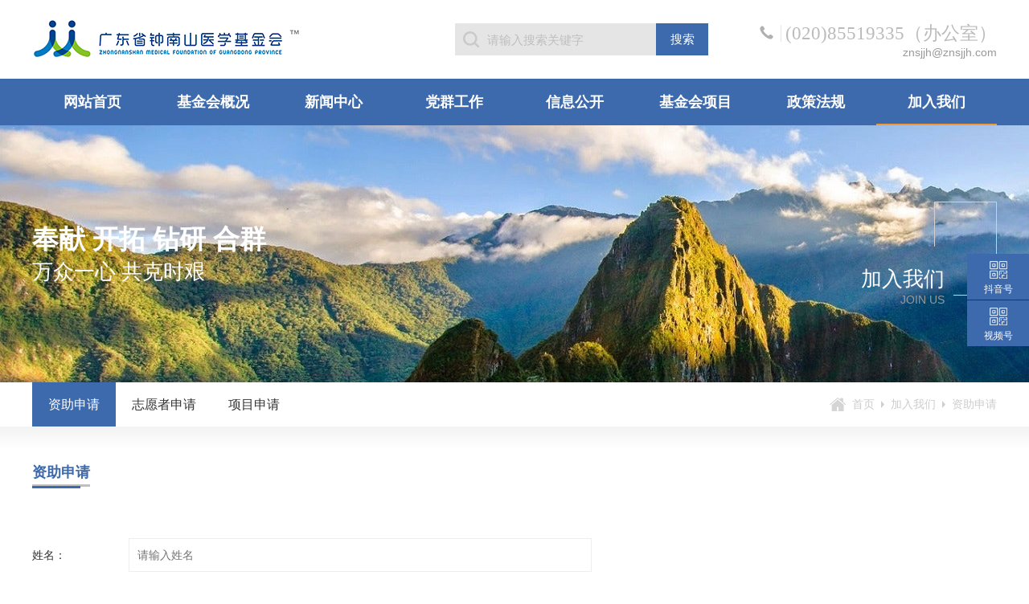

--- FILE ---
content_type: text/html; charset=utf-8
request_url: http://znsmf.org/join/
body_size: 4949
content:
<!DOCTYPE html>
<html>
<head>
    <meta http-equiv="Content-Type" content="text/html; charset=utf-8"/>
    <title>加入我们-广东省钟南山医学基金会官网-奉献，开拓，钻研，合群的南山风格</title>
    <meta name="keywords" content="钟南山基金会，医学基金，南山基金，钟南山基金">
    <meta name="description" content="广东省钟南山医学基金会是由呼吸疾病国家重点实验室产学研基地/国家呼吸系统疾病临床医学研究中心产学研分中心/广州医科大学国家大学科技园发起，于2011年7月5日经广东省民政厅批复成立的非公募基金会。">
    <link rel="stylesheet" href="http://znsmf.org/static/index/css/swiper.min.css">
    <link href="http://znsmf.org/static/index/css/animate.min.css" rel="stylesheet" type="text/css">
    <link href="http://znsmf.org/static/index/css/style.css?v=1766416107" rel="stylesheet" type="text/css">
    <script src="http://znsmf.org/static/index/js/jquery.js"></script>
    <script src="http://znsmf.org/static/index/js/wow.min.js"></script>
    <script src="http://znsmf.org/static/index/js/swiper.min.js"></script>
</head>
<body>
<div class="wrap2">
 <div class="headny">	
	<a href="/"><img src="http://znsmf.org/static/index/img/logo1.png" class="logo2" alt=""></a>
	<div class="fr">
		<form method="get" class="search2" action="/search/">
			<input type="text" name="title" class="stext" autocomplete="off" placeholder="请输入搜索关键字">
			<input type="submit" value="搜索" class="sbtn">
		</form>
		<div class="tel">
			<h2><img src="http://znsmf.org/static/index/img/tel2.png" alt="">(020)85519335（办公室）</h2>
			<p>znsjjh@znsjjh.com</p>
		</div>
	</div>
 </div>
</div>
<div class="nav">
	<div class="wrap2">
		<ul class="navlink">
			<li><a href="/" >网站首页</a></li>
						<li>
				<a href="/jijinhuijianjie/" >基金会概况</a>
								<div class="son">
										<a href="/jijinhuijianjie/">基金会简介</a>
										<a href="/zjjg/">组织架构</a>
										<a href="/rongyu/">文化荣誉</a>
										<a href="/jijinhuizhangcheng/">基金会章程</a>
										<a href="/djzs/">机构证书</a>
										<a href="/zjwrh/">管理团队</a>
										<a href="/contact/">联系我们</a>
									</div>
							</li>
						<li>
				<a href="/xmdt/" >新闻中心</a>
								<div class="son">
										<a href="/xmdt/">项目动态</a>
										<a href="/nszx/">南山资讯</a>
										<a href="/tzgg/">通知公告</a>
										<a href="/mtbd/">媒体报道</a>
										<a href="/weiquan/">维权公告</a>
									</div>
							</li>
						<li>
				<a href="/dangzhibu/" >党群工作</a>
								<div class="son">
					<a href="/zzjj/">党支部</a>
					<a href="/ggjj/">工会</a>
					<a href="/tzbzzjj/">团支部</a>
				</div>
							</li>
						<li>
				<a href="/jzgs/" >信息公开</a>
								<div class="son">
										<a href="/jzgs/">捐赠公示</a>
										<a href="/niandubaogao/">年度审计报告</a>
										<a href="/ndgzbg/">年度工作报告</a>
										<a href="/guanlizhidu/">管理制度</a>
										<a href="/lhmj/">联合公开募捐</a>
										<a href="/xinxibiangeng/">信息变更</a>
										<a href="/dsj/">大事记</a>
									</div>
							</li>
						<li>
				<a href="/zdxm/" >基金会项目</a>
								<div class="son">
										<a href="/zdxm/">重大项目</a>
										<a href="/xxky/">南山学术</a>
										<a href="/gyxm/">南山公益</a>
										<a href="/zxjj/">专项基金</a>
									</div>
							</li>
						<li>
				<a href="/zcfg/" >政策法规</a>
								<div class="son">
										<a href="/zcfg/">政策法规</a>
									</div>
							</li>
						<li>
				<a href="/join/" class=on>加入我们</a>
								<div class="son">
										<a href="/join/298.html">资助申请</a>
										<a href="/join/375.html">志愿者申请</a>
										<a href="/join/376.html">项目申请</a>
									</div>
							</li>
					</ul>
	</div>
</div>

<script>
  $(function(){
		$(".navlink li").hover(function(){
			$(this).find(".son").show();
		},function(){
			$(this).find(".son").hide();
		})
    	$(".searchico").click(function(){
			 $(this).next().slideToggle(300);
		})
	})
	$(".navlink li:eq(1) > a").attr("href","/jijinhuijianjie/");
</script>


<div class="topimg" style="background-image:url(/upload/20210702/cd999c019e43d095cace2f5db05f3ebc.jpg);">
	<div class="wrap2">
		<div class="fl wow fadeInUp">
			<h2>奉献 开拓 钻研 合群</h2>
			<p>万众一心 共克时艰</p>
		</div>
		<div class="fr wow fadeInUp">
			<h3>加入我们</h3>
			<p>JOIN US</p>
		</div>
	</div>
</div>
<div class="leader">
	<div class="wrap2">
		<ul class="conleftmenu">
						<li><a href="/join/298.html" class=on>资助申请</a></li>
						<li><a href="/join/375.html" >志愿者申请</a></li>
						<li><a href="/join/376.html" >项目申请</a></li>
					</ul>
		<div class="fr">
			<a href="/">首页</a><i></i><a href="/join/">加入我们</a><i></i>资助申请		</div>
	</div>
</div>
<script>
	function downloadFile(){
		let name = '广东省钟南山医学基金会科研资助基金申请表'
		let path = 'http://www.znsmf.org/upload/file/yanzhizhujiapply.doc'
		const xhr = new XMLHttpRequest();
		xhr.open('get', path);
		xhr.responseType = 'blob';
		xhr.send();
		xhr.onload = function () {
			if (this.status === 200 || this.status === 304) {
				// 如果是IE10及以上，不支持download属性，采用msSaveOrOpenBlob方法，但是IE10以下也不支持msSaveOrOpenBlob
				if ('msSaveOrOpenBlob' in navigator) {
					navigator.msSaveOrOpenBlob(this.response, name);
					return;
				}
				const url = URL.createObjectURL(this.response);
				const a = document.createElement('a');
				a.style.display = 'none';
				a.href = url;
				a.download = name;
				document.body.appendChild(a);
				a.click();
				document.body.removeChild(a);
				URL.revokeObjectURL(url);
			}
		};
	}	
</script>
<div class="yy"></div>
<div class="wrap2">
	<div class="ntit"><span>资助申请</span></div>
	<div class="pdbox">
				<!--资助申请-->
				<div class="book">		
		  <form method="post" action="/index/show/sendemail.html" data-type="ajax">		
				<p><span>姓名：</span><input type="text" maxlength="20" name="name" id="name" class="intext" autocomplete="off" placeholder="请输入姓名" ></p>		
				<p><span>姓别：</span><input type="radio" name="sex" checked="checked" value="男"> &nbsp;男 &nbsp;&nbsp;&nbsp;<input type="radio" name="sex" value="女"> &nbsp;女</p>		
				<p><span>出生日期：</span><input type="text" maxlength="20" name="birthdy" id="birthdy" class="intext" autocomplete="off" placeholder="请选择出生日期" ></p>		
				<p><span>身份证号：</span><input type="text" maxlength="32" name="cardno" id="cardno" class="intext" autocomplete="off" ></p>	
				<p><span>联系地址：</span><input type="text" name="address" id="address" class="intext"autocomplete="off"  placeholder="请输入联系地址" ></p>	
				<p><span>联系电话：</span><input type="text" name="phone" id="phone" class="intext"autocomplete="off"  placeholder="请输入联系电话" ></p>	
				<p><span>邮件：</span><input type="text" name="email" id="email" class="intext" autocomplete="off"  placeholder="请输入邮件" ></p>	
				<p><span>申请理由：</span><textarea class="intext te" name="content" id="content" placeholder="请输入申请理由" style="height:120px;"></textarea></p>				
				<input type="hidden" name="typeid" value="298">
				<p><span></span><input type="submit" class="sbtn" value="提交申请" ></p>
		  </form>
		 </div>
				<!--志愿者申请-->
				<!--基金会项目申请-->
				<!--基金会专家库申请-->
			</div>
</div>
  <link rel="stylesheet" href="http://znsmf.org/public/layui/css/layui.css" />  
	<script src="http://znsmf.org/public/layui/layui.js"></script>
	<link rel="stylesheet" href="http://znsmf.org/static/index/alert/hsycmsAlert.min.css">
	<script src="http://znsmf.org/static/index/alert/hsycmsAlert.min.js"></script>
	<script>
	layui.use('laydate', function(){
		var laydate = layui.laydate;
		laydate.render({
			elem: '#birthdy' //指定元素
		,type: 'date'
		,isInitValue:false
		});
	});
	</script>
<script>
	//资助申请			
	$(document).on('submit','form[data-type=ajax]',function(){	
	var url = $(this).attr('action');	
	var data = $(this).serializeArray();	
	
	if($("#name").val()==""){ 	
		hsycms.alert("请输入姓名");	
		return false;	
	}
	if($("#birthdy").val()==""){
		hsycms.alert("请选择出生日期");	
		return false;	
	}
	if($("#cardno").val()==""){
		hsycms.alert("请输入身份证号");	
		return false;	
	}
	if($("#address").val()==""){
		hsycms.alert("请输入联系地址");	
		return false;	
	}
	if($("#phone").val()==""){ 	
		hsycms.alert("请输入联系电话");	
		return false;
	}
	var phoneReg = /(^1[3|4|5|7|8]\d{9}$)|(^09\d{8}$)/;	
	var phone = $("#phone").val();	
	if (!phoneReg.test(phone)) {	
		hsycms.alert('手机号码格式错误');	
		return false;	
	} 
	if($("#email").val()==""){
		hsycms.alert("请输入邮件");	
		return false;	
	}
	var myreg = /^([a-zA-Z0-9]+[_|\_|\.]?)*[a-zA-Z0-9]+@([a-zA-Z0-9]+[_|\_|\.]?)*[a-zA-Z0-9]+\.[a-zA-Z]{2,3}$/;
	if(!myreg.test($("#email").val())){	
		hsycms.alert('邮箱格式错误');			
		return false;	
	}
	if($("#content").val()==""){ 	
		hsycms.alert("请输入申请理由");	
		return false;	
	}
	$.post(url,data,function(res){
			if(res.code == 1){	
				hsycms.success("提交成功",()=>{ window.location.reload(); });		
			}else{			
				hsycms.fail(res.msg);
			}	
		},"JSON");	
		return false;	
	});
</script>		



<div class="clear"></div>
<div class="footer">
 <div class="wrap wrap2">  
  <div class="footcon">
    <div class="fl">
     <h2>广东省钟南山医学基金会</h2>
     <div class="dz">
			 <span>地址：</span>
			 <div class="txt">
				 <p>广州市天河区海乐路12号合景睿峰M层</p>
				 <p></p>
				 <p></p>
			 </div>
		 </div>
		 <p>邮箱：znsjjh@znsjjh.com</p>
		 <p>微博：<a href="https://weibo.com/p/1006067567022511" ><font color="#a7c3e2">钟南山医学基金会官方微博</font></a></p>
		 
    </div>
    <div class="fm">
     <h2>捐赠受理服务热线</h2>
     <div class="t400"><img src="http://znsmf.org/static/index/img/tel.png" alt="">(020)85519335（办公室）</div>
     <p><a href="/contact/" class="zxbtn">联系我们</a></p>
    </div>
    <ul class="fr">
      <li>
       <p><img src="/upload/20210923/3472288639435b9d93b6ec61391b2449.jpg" alt=""></p>
       <p>微信公众号</p>
      </li>
      <li>
      <p><img src="/upload/20230614/1b63c16414649821a01e053fcc44e4a5.png" alt=""></p>
      <p>秘书处微信</p>
      </li>
    </ul>
  </div>
  <div class="copyright"><p>基金会法人登记证：粤基证字第0220号 &nbsp; 国家工信部可信网站认证备案号：<a href="https://beian.miit.gov.cn/" target="_blank" style="color: rgb(141, 179, 226); "><span style="color: rgb(141, 179, 226);">粤ICP备13010139号</span></a></p><p>版权所有：&nbsp; 广东省钟南山医学基金会&nbsp; Copyright © 2011-2020&nbsp; All Rights reserved.&nbsp;</p></div>
 </div>
</div>
<div style="display:none;"><a href="https://www.hsycms.com" >深圳智根网络</a></div>
<div class="zhixun">
 <ul>
  <!-- <li>
  <div class="zxc zqq"><a href="http://wpa.qq.com/msgrd?v=3&uin=1830893510&site=qq&menu=yes" target="_blank"><em>QQ客服</em></a></div>
  </li> -->
<!--   <li>
  <div class="zxc ztel"><a href="tel:(020)85519335（办公室）" target="_blank"><em>客服热线</em><span>(020)85519335（办公室）</span></a></div>
  </li> -->
  <li>
  <div class="zxc zwx"><a href="javascript:void(0);" target="_blank"><em>抖音号</em><span><img src="/static/index/img/er1.png" alt="" /></span></a></div>
  </li>
  <li>
  <div class="zxc zwx"><a href="javascript:void(0);" target="_blank"><em>视频号</em><span><img src="/static/index/img/er2.png" alt="" /></span></a></div>
  </li>
<!--    <li>
  <div class="zxc ztp"><a href="javascript:void(0);" target="_blank"><em>返回顶部</em></a></div>
  </li> -->
 </ul>
</div>



<script>
//下拉动画 	
if (!(/msie [6|7|8|9]/i.test(navigator.userAgent))) {
new WOW().init();
};  
$(function(){
	$(".ztp").click(function(){ $("body,html").animate({scrollTop:0},500) })
})  
</script>
</body></html> 

--- FILE ---
content_type: text/css
request_url: http://znsmf.org/static/index/css/style.css?v=1766416107
body_size: 7225
content:
@charset "utf-8";
/* 564379992@qq.com */
* { margin: 0px; padding: 0px; -webkit-tap-highlight-color: rgba(255, 255, 255, 0); box-sizing: border-box; -webkit-box-sizing: border-box; }
body { margin: 0px;min-width:1200px; padding: 0px; font-family: 'Microsoft YaHei','SF Pro Display',Roboto,Noto,Arial,'PingFang SC',sans-serif; font-size: 12px; color: #222; position: relative; background: #fff; -webkit-text-size-adjust: none; }
ul, li, p, span, h1, h2, h3, h4, dl, dt, dd, form, input, textarea, select { margin: 0px; padding: 0px; }
input, textarea, select { color: #666; font-family: 'Microsoft YaHei','SF Pro Display',Roboto,Noto,Arial,'PingFang SC',sans-serif; }
i, em { display: inline-block; font-style: normal; }
*:focus { outline: none }
img { border: 0px; max-width: 100%; }
ul, li { list-style-type: none; }
a { color: #333; text-decoration: none; border: none; outline: none; transition: all 0.5s ease; }
a:hover { color: #3d6aad; }
.clear { clear: both; content: ''; height: 0px; overflow: hidden; }
.fl { float: left; }
.fr { float: right; }
.wrap { max-width:1604px; padding:0 12px; margin: 0 auto; }
.wrap2 { max-width:1224px; padding:0 12px; margin:0 auto; }
@font-face {
	font-family: HELVETICANEUELTPRO-THEX;
	src: url("../font/HELVETICANEUELTPRO-THEX.OTF") format("opentype");
}

.text2{text-overflow: -o-ellipsis-lastline;overflow: hidden;text-overflow: ellipsis;display: -webkit-box;-webkit-line-clamp: 2;-webkit-box-orient: vertical; }

/***头部***/
.header{ height:84px; display:flex; position:relative; z-index:22; align-items:center; justify-content: space-between; background:url(../img/hbg.jpg) no-repeat; background-size:100% 100%; }
.header .logo{ height:51px; margin-left:63px;}
.header .fr{ display:flex; width:70%; align-items:center;}
.header .fr ul{ flex:1; display: flex;}
.header .fr ul li{ flex:1; position:relative;}
.header .fr ul li > a{ height:84px; color:#fff; text-align:center;display:block; line-height:84px; font-size:18px; font-weight: bold;}
.header .fr ul li > a:hover{ color:#f86e1b}
.header .fr ul li .son{ position: absolute; width:120px; left:50%; margin-left:-65px; display: none; background:rgba(0,0,0,0.6); top:84px; z-index:22;}
.header .fr ul li .son a{ display: block; text-align: center; border-bottom:1px solid rgba(0,0,0,0.2); color:#fff; padding:12px; font-size:15px;}
.header .fr ul li .son a:hover{ background:#3d6aad;}
.header .fr .searchico{ margin-right:30px;cursor:pointer; width:40px; display:flex; align-items:center; justify-content: center; height:40px;}
.header .fr .sq{ width:159px; line-height:42px; font-size:16px; padding-left:58px; height:44px; color:#fff; background:url(../img/sq.png) no-repeat;}
.header .fr .searchin{ position: absolute; display:none; right:150px; top:84px; }
.header .fr .search2{ height:60px; box-shadow:#555 0 0 10px;  border:10px solid #fff;}
.headny{ height:98px; display:flex; align-items:center; justify-content:space-between; overflow:hidden;}
.headny .logo2{ height:54px;}
.headny .fr{ display: flex; align-items: center;}
.search2{ height:40px; overflow:hidden; display: flex; width:315px; background:#e5e5e5;}
.search2 .stext{ height:40px; border:0; padding:0 20px; padding-left:40px; background: url(../img/search2.png) no-repeat 10px center; flex:1; font-size:15px;}
.search2 .stext::-webkit-input-placeholder{color:#bfbfbf;}
.search2 .sbtn{ cursor:pointer; width:70px; border:0; text-align: center; line-height:40px; background:#3d6aad; color:#fff; font-size:15px;}
.headny .fr .tel{ margin-left:64px;}
.headny .fr .tel h2{ display: flex; align-items: center; font-size:23px; color:#bbb; font-family: impact;}
.headny .fr .tel h2 img{margin-right:5px;}
.headny .fr .tel p{ color:#999; text-align: right; margin-top:0px;}


.nav{ height:58px; background:#3d6aad; }
.nav ul{ display:flex; justify-content: space-between; align-items: center; height:58px;}
.nav li{ flex:1; position:relative; }
.nav li > a{ height:58px; font-weight:bold; position:relative; text-align:center; display:block; color:#fff; line-height:58px; font-size:18px;}
.nav li > a:after{ height:2px; background:#f39a36; position:absolute; left:0; right:0; margin:auto; bottom:0; content:''; width:0px; transition:all 0.3s ease;}
.nav li:hover > a:after,.nav ul li > a.on:after{ width:100%;}
.nav li .son{ position: absolute; display: none; background:rgba(0,0,0,0.6); top:58px; left:0px; width:100%; z-index:22;}
.nav li .son a{ display: block; text-align: center; border-bottom:1px solid rgba(0,0,0,0.2); color:#fff; padding:12px; font-size:15px;}
.nav li .son a:hover{ background:#3d6aad;}
@keyframes fadeUp{
	from{ transform: translateY(20px); opacity: 0;}
	to{  transform: translateY(0px); opacity: 1;}
}
@keyframes fadeOut{
	from{ transform: translateY(0px); opacity: 1;}
	to{  transform: translateY(20px); opacity: 0;}
}
/***轮播图***/
.banner .swiper-slide{ width:100%; overflow:hidden;}
.banner .swiper-slide img{ display:block; width:100%;}
.banner .swiper-pagination-bullets{ bottom:30px;}
.banner .swiper-pagination-bullet{ width:69px; height:4px; border-radius:0; background:#3d6aad; border:0; opacity:1; cursor:pointer;}
.banner .swiper-pagination-bullet.swiper-pagination-bullet-active{ opacity:1; height:4px; background:#fb9934; }

/***公告捐赠***/
.newbox{ display: flex; padding-top:58px; justify-content: space-between;}
.newbox .item{width:33.5%;}
.newbox .item h2{ font-size:30px; padding-bottom:40px; color:#3d6aad;}
.newbox .item.news .pic { height:288px; overflow: hidden;}
.newbox .item.news .pic img{ display: block; transition:all 0.5s ease; height:100%; object-fit:cover; width:100%;}
.newbox .item.news a:hover .pic img{ transform:scale(1.05); filter: brightness(110%);}
.newbox .item.news h3{ height:50px; overflow:hidden; line-height:26px; font-size:18px; margin-top:20px; margin-bottom:40px;}
.newbox .item.news a:hover{ color:#3d6aad;}
.newbox .item.news a:hover .note{ color:#3d6aad; }
.newbox .item.news .note{ font-size:18px; color:#666; height:52px; line-height:28px; overflow:hidden;}
.newbox .item.news .line{ height:1px; overflow: hidden; border-top:1px dotted #ddd; margin:34px 0;}
.newbox .item.notice{ width:28%; margin-left:30px;}
.more a{ font-weight:bold; font-size:15px; padding:12px 0; color:#3d6aad; background:url(../img/r.png) no-repeat 94% center; padding-right:30px;}
.more a:hover{ background-color:#3d6aad; padding:12px;  padding-right:40px; color:#fff; background-image:url(../img/r2.png)}
.newbox .item.news .more a:hover{ color:#fff;}

.noticeList li{ margin-bottom:40px; }
.noticeList li a{ display:flex;height:89px; overflow:hidden;}
.noticeList li .date{ width:101px; text-align:center; height:89px; background:url(../img/date.jpg) no-repeat; margin-right:24px;}
.noticeList li .date b{ display:block; font-size:24px; padding:17px 0 15px 0;}
.noticeList li .date p{ color:#fff; font-size:16px; font-family:HELVETICANEUELTPRO-THEX;}
.noticeList li a .text{ flex:1; height:89px; overflow: hidden;}
.noticeList li a .text h3{ height:50px; overflow:hidden; font-size:18px; line-height:26px;}
.noticeList li a .text p{ font-size:15px; color:#555; margin-top:18px;}
.newbox .noticeList li:last-child{ margin-bottom:35px;}

/***关于我们***/
.about{ height:481px; background:#f2f5f8; overflow: hidden; display: flex; margin-top:50px; }
.about .fl{ flex:1; position: relative; height:481px; overflow:hidden;}
.about .fl .im1{ display: block; height:100%; width:100%; object-fit:cover; transition:all 2s ease;}
.about .fl:hover .im1{ transform:scale(1.1); filter: brightness(110%);}
.about .fl .alogo{ position: absolute; left:0; right:0; margin:auto; top:50%; transform:translateY(-50%); max-width:90%;}
.about .fr{ flex:1; padding:0 69px;}
.about .fr .box{ padding-top:45px;}
.about .fr .box h2{ font-size:30px; color:#3d6aad;}
.about .fr .box .note{ font-size:18px; overflow:hidden; color:#666; line-height:28px; height:86px; margin-top:28px; margin-bottom:20px;}
.about .fr .box .line{ height:1px; border-top:1px dotted #ddd; margin:20px 0;}
.about .fr .box ul{ display:flex; justify-content:space-between;}
.about .fr .box ul li{ text-align:center;}
.about .fr .box ul li .img{ width:87px; transition:all 0.5s ease; border-radius:50%; height:87px; background:#fff; display: flex; justify-content: center; align-items:center;} 
.about .fr .box ul li .img img{transition:all 0.5s ease;}
.about .fr .box ul li:nth-child(4) .img{margin:0 auto;}
.about .fr .box ul li:hover .img{ box-shadow:#50b7ff 0 0 20px;}
.about .fr .box ul li:hover .img img{ transform:scale(1.1);}
.about .fr .box ul li span{ display:block; font-size:16px; color:#3d6aad;  margin-top:16px;}

/***政策法规***/
.zcinfo{ display:flex; margin-top:60px; justify-content:space-between;}
.zcinfo .item{ height:460px; overflow:hidden;}
.zcinfo .item .ht{ height:33px; margin-bottom:20px; overflow:hidden; display: flex; justify-content: space-between; align-items:center;}
.zcinfo .item .ht h2{ font-size:33px; color:#fff;}
.zcinfo .item .ht ul{ display: flex;}
.zcinfo .item .ht ul li{ margin-left:5px; }
.zcinfo .item .ht ul li a{ height:24px; display:block; font-size:16px; line-height:24px; color:#fff; padding:0 8px;}
.zcinfo .item .ht ul li.on a{background:#acd4f2; color:#3d6aad;}
.zcinfo .item.zcfg{ width:383px; padding:30px; padding-bottom:0; background:#4cb0e9;}
.zcinfo .item.zcfg .more{ margin-top:10px;}
.zcinfo .item.zcfg .more a{ padding:5px 0; padding-right:30px; color:#fff; background-image:url(../img/r2.png)}
.zcinfo .item.zcfg .more a:hover{ background-color:#4cb0e9; padding:10px; padding-right:35px;}
.zcfgList li{ border-bottom:1px dotted #fff; padding:12px 0; }
.zcfgList li h3{ font-size:18px; color:#fff; line-height:26px;}
.zcfgList li p{ font-size:16px; color:#fff; font-family:HELVETICANEUELTPRO-THEX; padding-top:15px;}
.zcinfo .item.dqfw{ background:#e2bb65; width:383px; padding:30px;}
.zcinfo .item.dqfw ul{ border-left:1px solid #e9e6d3; overflow:hidden; border-top:1px solid #e9e6d3;}
.zcinfo .item.dqfw ul li{ float:left; width:50%; border-bottom:1px solid #e9e6d3; border-right:1px solid #e9e6d3;}
.zcinfo .item.dqfw ul li a{ display:flex; height:170px; display: flex; justify-content: center; align-items:center; flex-direction: column;}
.zcinfo .item.dqfw ul li a p{ color:#fff; font-size:16px; padding-top:22px;}
.zcinfo .item.dqfw ul li a:hover{ background:#3d6aad;}
.zcinfo .item.zcgk{ flex:1; margin:0 20px; background:#eef6fc; padding-top:30px;}
.zcinfo .item.zcgk .ht{ margin:0 30px; margin-bottom:35px;}
.zcinfo .item.zcgk .ht h2{ color:#3d6aad;}
.zcinfo .item.zcgk .ht ul li a{ color:#3d6aad}
.zcinfo .item.zcgk .more a:hover{background-color:#eef6fc; color:#3d6aad;background-image:url(../img/r.png)}
.openList { }
.openList li{ float:left; width:50%; padding-left:12px;}
.openList li:nth-child(1){ padding-left:0px;}
.openList li .pic{ height:223px; overflow:hidden;}
.openList li .pic img{ display: block; transition: all 0.5s ease; height:100%; width:100%; object-fit:cover;}
.openList li a:hover .pic img{ transform:scale(1.1); filter: brightness(110%);}
.openList li h3{ font-size:18px; margin:28px 23px 18px 23px; height:56px; line-height:28px;}
.openList li a:hover h3{ color:#3d6aad}
.zcinfo .item.zcgk .more{ margin-left:23px;}

/***合作伙伴***/
.painter{ margin-top:65px; height:137px; background:#eef6fc; overflow: hidden; }
.painter h2{ padding-top:20px; padding-bottom:10px;}
.painter .swiper-container{height:60px;}
.painter ul{ display:flex; }
.painter ul li{ float:left; width:200px;}
.painter ul li a{ height:60px; overflow:hidden; display:block; display: flex; align-items: center; justify-content: center;}
.painter ul li a img{max-width:100%; max-height:100%;}

/***底部***/
.footer{ background:#3d6aad; overflow: hidden; margin-top:60px;}
.footer .footcon{ display: flex; padding:80px 0;}
.footer .footcon .fl{ width:34%; border-right:1px solid #5482b5; color:#a7c3e2; font-size:14px;}
.footer .footcon .fl h2{ font-size:20px; color:#fff;}
.footer .footcon .fl .dz{display:flex; padding-top:15px; padding-right:20px;}
.footer .footcon .fl .dz span{ width:50px;}
.footer .footcon .fl .dz .txt{flex:1;}
.footer .footcon .fl p{ margin-bottom:10px;}
.footer .footcon .fr{ width:30%; display: flex; justify-content: flex-end; border-left:1px solid #166bc8;}
.footer .footcon .fm{ flex:1; text-align: center;}
.footer .footcon .fm h2{ color:#a7c3e2; font-size:20px; line-height:35px;}
.footer .footcon .fm .t400{ display: flex; padding:25px 0;  font-weight: bold; justify-content:center; align-items: center; font-size:28px; color:#fff;}
.footer .footcon .fm .t400 img{ margin-right:12px;}
.footer .footcon .fm .zxbtn{ text-align:center; overflow: hidden; display: block; margin:0 auto; line-height:48px; width:136px; height:48px; background:#5784c7; font-size:16px; color:#fff; }
.footer .footcon .fr li{ display: flex; font-size: 14px; flex-direction: column; align-items: center; justify-content: center; width:138px; height:169px; background:#fff; border-radius:6px; margin-left:50px; text-align:center;}
.footer .footcon .fr li img{ width:109px; height:109px; margin-bottom:6px;}
.footer .copyright { color:#a7c3e2; border-top:1px solid #166bc8; font-size:14px; padding:25px 0; display: flex; justify-content: space-between; align-items: center;}

/***内页***/
.topimg{ height:320px; background:url(../img/topimg.jpg) no-repeat; background-size:cover; }
.topimg img{ display: block; width:100%; height:100%; object-fit: cover;}
.topimg .wrap2{ height:100%; display: flex; color:#fff; align-items:center; justify-content: space-between;}
.topimg .wrap2 .fl h2{ font-size:33px;font-weight: bold;}
.topimg .wrap2 .fl p{ font-size:26px;}
.topimg .wrap2 .fr{ padding-right:65px; padding-top:79px; background:url(../img/k.png) no-repeat right top;}
.topimg .wrap2 .fr h3{ font-size:26px;text-align:right;}
.topimg .wrap2 .fr p{ color:#999999; text-align:right; text-transform:uppercase;}

.leader{ height:55px; background:#fff; overflow:hidden;}
.leader .wrap{ display: flex; height:55px; align-items:center; justify-content:space-between;}
.leader ul li{ float: left;}
.leader ul li a{ height:55px; display:block; line-height:55px; padding:0 20px; /* width:120px;  */text-align:center; font-size:16px;}
.leader ul li a.on,.leader ul li a:hover{ background:#3d6aad; color:#fff;}
.leader .fr{ display: flex; height:55px; align-items:center; color:#cccccc; font-size:14px; background:url(../img/home.png) no-repeat left center; padding-left:28px;}
.leader .fr i{ width:4px; height:9px; background:url(../img/r3.png) no-repeat; margin:0 8px;}
.leader .fr a{color:#ccc;}
.leader .fr a:hover{ color:#3d6aad}
.yy{height:30px; background: url(../img/yy.png) repeat-x; overflow:hidden;}

/***关于我们内页***/
.about-video{ display: flex; justify-content: space-between;}
.about-video .fl{ flex:1; margin-right:31px;}
.ntit{position: relative; margin-top:15px}
.ntit span{ font-size:18px; font-weight:bold; color:#3d6aad; padding-bottom:5px; border-bottom:3px solid #bfbfbf;}
.ntit:after{ height:3px; background:#3d6aad; width:60px; position: absolute; left:0; bottom:-8px; content:'';}
.about-video .pdbox{ padding:0; padding-top:23px; font-size:14px; color:#333;}
.about-video .fr{width:474px; margin-top:70px;}
.about-video .fr .video{height:323px; overflow:hidden; position: relative;}
.about-video .fr .video .vimg{ position: absolute; cursor:pointer; left:0; top:0; width:100%; height:100%;}
.about-video .fr .video .vimg .img1{ width:100%; height:100%; object-fit:cover;}
.about-video .fr .video .vimg .vmsk{ position:absolute; width:100%; height:100%; left:0; top:0; background:rgba(255,255,255,0.5) url(../img/play.png) no-repeat center;}
.about-video .fr .video video{ display:none; background:#000;}
.about-video .fr .text{ border-top:1px solid #eee; margin-top:20px; padding-top:20px; line-height:30px;}

.juekuan{ height:242px; margin-top:36px; background:url(../img/bg.jpg) no-repeat; background-size:100% 100%;}
.juekuan ul{ padding-left:80px;}
.juekuan ul li{ float: left; width:33.333333%; margin-top:42px; color:#fff;}
.juekuan ul li p b{ font-size:30px;}
.juekuan ul li p em{ vertical-align:20px; margin-left:5px;}
.juekuan ul li .p2{ color:#8bb2e0; font-size:14px;}

.about-wxll{ margin-top:44px;}
.about-wxll h2{ font-size:26px; color:#3d6aad; text-align:center;}
.about-wxll h2:after{ width:81px; height:3px; display:block; margin:0 auto; background:#bfbfbf; margin-top:6px; content:'';}
.about-wxll ul{ display: flex; margin-left:-20px; margin-top:30px;}
.about-wxll ul li{ height:310px; width:25%; margin-left:18px; transition:all 0.5s ease; background:#fff; box-shadow:#eee 0 0 20px; display: flex; align-items:center; justify-content: center; flex-direction: column;padding: 20px;text-align: center;}
.about-wxll ul li h3{ font-size:20px; color:#3d6aad; padding:35px 0 24px 0;}
.about-wxll ul li img{ transition: all 0.5s ease;}
.about-wxll ul li p{ font-size:14px; color:#999999;}
.about-wxll ul li:hover{ background:#3d6aad; box-shadow:#ddd 0 0 20px;}
.about-wxll ul li:hover h3{ color:#fff;}
.about-wxll ul li:hover p{color:#fff;}
.about-wxll ul li:hover img{ transform:scale(1.1); filter: brightness(200%); }

.about-zzcy{ position:relative; padding:25px 50px 0 50px; margin-top:50px; background:url(../img/fg.png) repeat-x top;}
.about-zzcy h2{ font-size:26px; color:#fff; text-align:center;}
.about-zzcy h2:after{ width:81px; height:3px; display:block; margin:0 auto; background:#fff; margin-top:6px; content:'';}
.about-zzcy .prev,.about-zzcy .next{ width:41px; height:42px; position: absolute; top:45%;}
.about-zzcy .prev{ left:0; background:rgba(255,255,255,0.2) url(../img/btnl.png) no-repeat center;}
.about-zzcy .next{ right:0; background:rgba(255,255,255,0.2) url(../img/btnr.png) no-repeat center;}
.about-zzcy .prev:hover,.about-zzcy .next:hover{ background-color:rgba(255,255,255,0.5);}
.about-zzcy .zboutzzcy{ margin-top:25px;}
.about-zzcy .swiper-slide .pic{ height:249px; overflow: hidden;}
.about-zzcy .swiper-slide .pic img{display: block; width:100%; height:100%; object-fit:cover; transition:all 0.5s ease;}
.about-zzcy .swiper-slide:hover .pic img{ transform:scale(1.1); filter: brightness(105%); }
.about-zzcy .swiper-slide .text{ height:132px; overflow:hidden; border:1px solid #eee; border-top:0; padding:20px; padding-top:10px;}
.about-zzcy .swiper-slide .text h3{ white-space:nowrap; overflow: hidden; text-align: ellipsis; font-size:18px; text-align: center;}
.about-zzcy .swiper-slide .text .note{ font-size:14px; color:#888; padding-top:10px; line-height:22px;}
.pdbox2{ padding-top:23px; line-height:24px; font-size:14px; color:#333;}

.dashiji{ position: relative; overflow: hidden;}
.dashiji .ntit{ }
.dashiji ul{margin-top:75px;}
.dashiji li{ position: relative; background:url(../img/zz.png) repeat-y 230px; display: flex; padding-bottom:40px;}
.dashiji li .yue{ position: absolute; left:220px; top:51px;}
.dashiji li .date{ width:199px; text-align:right; color:#999999;}
.dashiji li .date b{display: block; font-size:36px; line-height:38px;}
.dashiji li .date p{ font-size:22px;}
.dashiji li dl{ display: flex; flex:1; margin-left:75px;}
.dashiji li dl dt{ width:192px; height:128px; overflow: hidden;}
.dashiji li dl dt img{ display: block; transition: all 0.5s ease;  width:100%; height:100%; object-fit: cover;}
.dashiji li dl dd{ padding-left:20px; flex:1; font-size:16px; color:#666666; transition: all 0.5s ease; line-height:26px;}
.dashiji li:hover dd{background:#3d6aad; color:#fff; padding:20px;}
.dashiji li:hover dt img{ transform:scale(1.1);}
.dashiji li:hover .date{color:#3d6aad;}
.zzcyList{margin-left:-20px; margin-top:15px;}
.zzcyList li{ width:25%; float:left; padding-left:20px; padding-top:20px;}
.zzcyList li .pic{ overflow: hidden; border:1px solid #f4f4f4; border-bottom:0;}
.zzcyList li .pic img{display: block; width:100%;transition: all 0.5s ease; object-fit:cover;}
.zzcyList li:hover .pic img{ transform: scale(1.1); filter: brightness(105%);}
.zzcyList li:hover .text{ background:#3d6aad;}
.zzcyList li:hover .text h3{color:#fff;}
.zzcyList li:hover .text .note{color:#fff;}
.zzcyList li .text{ height:132px; transition: all 0.5s ease;  overflow:hidden; border:1px solid #eee; border-top:0; padding:20px; padding-top:10px;}
.zzcyList li .text h3{ white-space:nowrap; overflow: hidden; text-align: ellipsis; font-size:18px; text-align: center;}
.zzcyList li .text .note{ font-size:14px; color:#888; padding-top:10px; line-height:22px;}

.honorList{ margin-left:-38px; margin-top:30px;}
.honorList li{ width:25%; float:left; padding-left:38px; padding-top:20px;}
.honorList li .pic{ overflow: hidden; border:1px solid #f4f4f4; border-bottom:0;}
.honorList li .pic img{display: block; width:100%;transition: all 0.5s ease; object-fit:cover;}
.honorList li h3{ font-size:16px; background:#f7f7f7;transition: all 0.5s ease; overflow: hidden; white-space: nowrap; text-overflow: ellipsis; padding:15px 0; text-align: center;}
.honorList li a{display: block; border:2px solid #fff;}
.honorList li a:hover{ border:2px solid #3d6aad; background:#3d6aad;}
.honorList li a:hover h3{ color:#fff;background:#3d6aad;}
/***通知公告***/
.ncList{ margin-top:65px;}
.ncList li{ height:150px; margin-top:26px; }
.ncList li a{ display:flex; overflow:hidden; padding:30px; box-shadow:#f4f4f4 0 0 20px;}
.ncList li a:hover{box-shadow:#eee 0 0 20px; background:#3d6aad; transform:translateY(-5px);}
.ncList li a:hover .date{ background:#fff; color:#3d6aad;}
.ncList li a:hover .text{color:#fff;}
.ncList li a:hover .text p{color:#fff;}
.ncList li .date{ width:110px; font-size:18px; border-top-left-radius:8px; border-bottom-right-radius:8px; height:90px; background:#3d6aad; display:flex; justify-content:center; align-items:center; flex-direction:column; color:#fff;}
.ncList li .date b{ font-size:28px; display:block;}
.ncList li .text{ flex:1; height:90px; overflow: hidden; margin-left:19px;}
.ncList li .text h3{ overflow: hidden; font-weight:normal; white-space: nowrap; text-overflow:ellipsis; font-size:18px;}
.ncList li .text p{ line-height:26px; font-size:16px; color: #999999; padding-top:10px;}

/***新闻列表***/
.newList li{ border-bottom:1px solid #f4f4f4; margin-top:30px;}
.newList li a{ display: flex; padding:30px 25px; padding-right:77px; align-items:center;}
.newList li .text{ flex:1; height:90px; overflow: hidden; margin-right:100px;}
.newList li .text h3{ overflow: hidden; font-weight:normal; white-space: nowrap; text-overflow:ellipsis; font-size:18px;}
.newList li .text p{ line-height:26px; font-size:16px; color: #999999; padding-top:10px;}
.newList li a .date{ width:334px; font-size:16px; background:url(../img/nr.png) no-repeat right center; height:90px; border-left:1px solid #f4f4f4; color:#bcbcbc; padding-left:20px;}
.newList li a .date p b{ font-weight:normal; padding-top:10px; font-size:36px; color:#bcbcbc; display: block; font-family: Impact, Haettenschweiler, 'Arial Narrow Bold', sans-serif;}
.newList li a:hover{ background:#3d6aad; border-color:#3d6aad; transform: translateY(-5px);}
.newList li a:hover .text h3{color:#fff;}
.newList li a:hover p{color:#fff;}
.newList li a:hover .date{color:#fff; border-left:1px solid #fff; background-image:url(../img/nr2.png);}
.newList li a:hover .date p b{color:#fff;}

.newstop{ overflow: hidden; margin-top:30px;}
.newstop dd{float: left; width:33.33333333%;}
.newstop dd a{ border:1px solid #f4f4f4;  margin-left:-1px; display: block; padding:16px;}
.newstop dd:nth-child(1) a{ margin-left:0;}
.newstop dd a .p1 b{ color:#3d6aad; font-size:38px; font-weight:normal;}
.newstop dd a .p2{ font-size:16px; color:#999; display: flex; justify-content: space-between;}
.newstop dd a .pic{ height:200px; margin-top:18px; overflow: hidden;}
.newstop dd a .pic img{ height:100%; width:100%; display: block; object-fit:cover;}
.newstop dd a .text{ height:100px; overflow:hidden; margin-top:18px;}
.newstop dd a .text h3{ font-weight: normal; font-size:18px; white-space:nowrap; overflow: hidden; text-overflow: ellipsis;}
.newstop dd a .text .text2{ -webkit-line-clamp: 3; line-height:23px; font-size:14px; color:#999999; margin-top:10px;}
.newstop dd a:hover{ background:#3d6aad; transform:scale(1.01);border:0;}
.newstop dd a:hover .p1 b{color:#fff;}
.newstop dd a:hover .p2{color:#fff;}
.newstop dd a:hover .text h3{color:#fff;}
.newstop dd a:hover .text .text2{color:#fff;}

/***信息公开***/
.infoList{ margin-top:70px; }
.infoList li:nth-child(1){border-top:1px solid #f4f4f4;}
.infoList li{ border-bottom:1px solid #f4f4f4;}
.infoList li a{ display: flex; height:82px; overflow:hidden; align-items: center; justify-content: space-between;}
.infoList li a h3{ flex:1; background:url(../img/d.png) no-repeat 25px center; padding-left:43px; margin-right:20px; font-size:18px; font-weight: normal;}
.infoList li a span{ font-size:16px; color:#999; transition: all 0.5s ease;}
.infoList li a:hover{ background:#3d6aad;}
.infoList li a:hover h3{ color:#fff; background:url(../img/don.png) no-repeat 25px center;}
.infoList li a:hover span{ color:#fff; padding-right:20px;}

.baogList{ margin-top: 30px; margin-left:-24px; overflow: hidden;}
.baogList li{ float:left; width:25%; padding-left:24px; margin-top:30px;}
.baogList li a .pic{ border:1px solid #eee;}
.baogList li a .pic img{ display: block; width:100%;}
.baogList li a h3{ font-size:18px; font-weight:normal; height:40px; text-align: center; margin-top:22px;}
.baogList li a p{ margin-top:15px; text-align: center;}
.baogList li a p span{ padding:10px 0px; margin:0 auto; display: block; width:108px; text-align:center; font-size:14px; border:1px solid #eee; border-radius:5px;}
.baogList li a:hover p span{ background:#3d6aad; border-color: #3d6aad; color:#fff;}
.baogList li a:hover .pic { border-color:#3d6aad}

/***党群服务***/
.content{ display: flex; margin-top:40px;}
.left{ width:250px;}
.left h3{ line-height:50px; background:#3d6aad url(../img/down.png) no-repeat 95% center; height:50px; font-size:16px; color:#fff; padding:0 20px;}
.left ul{ background:#f7f7f7;}
.left ul li a{ display:block; color:#888; background:url(../img/fk.png) no-repeat 27px center; border-bottom:1px solid #eee; height:50px; line-height:50px; font-size:16px; padding-left:50px;}
.left ul li a.on,.left ul li a:hover{ color:#3d6aad; background-image:url(../img/fkon.png);}
.right{ flex:1; margin-left:40px; overflow: hidden;}
.dqfwList li{ margin-bottom:30px;}
.dqfwList li a{ height:170px; overflow: hidden; display: flex;}
.dqfwList li a .pic{ width:267px; height:170px; overflow:hidden;}
.dqfwList li a .pic img{ display: block; width:100%; height:100%; object-fit:cover;}
.dqfwList li a .text{ padding-left:30px; flex:1; height:170px; overflow:hidden;}
.dqfwList li a .text .time{ background:url(../img/time.png) no-repeat left center; padding-left:25px; font-size:14px; color:#ccc;}
.dqfwList li a .text .p1{ padding:10px 0; font-size:16px; white-space:nowrap; overflow: hidden; text-overflow: ellipsis;}
.dqfwList li a .text .text2{ color:#999; font-size:14px;}
.dqfwList li a .text p span{ height:32px; width:87px; border:1px solid #eee; text-align:center; line-height:32px; font-size:14px; color:#999; margin-top:12px; display:block;}
.dqfwList li a:hover{  transform: translateY(-5px);}
.dqfwList li a:hover .text{ background:#3d6aad; color:#fff;}
.dqfwList li a:hover .text .time{margin-top:10px;}
.dqfwList li a:hover .text p span{ color: #3d6aad; background:#fff; border-color:#fff;}
.dqfwList li a:hover .text .text2{color:#fff;}

/***联系我们***/
.contact{ height:300px; display: flex; margin-top:50px; overflow: hidden; background: #f5f5f5;}
.contact .pic{ width:439px; height:300px; overflow:hidden;}
.contact .pic img{ display: block; width:100%; transition: all 0.5s ease; height:100%; object-fit: cover;}
.contact:hover .pic img{ transform:scale(1.2);}
.contact .text{ flex:1; font-size:16px; color:#666; line-height:25px; padding:0 44px; padding-top:70px;}
.conList{ display: flex; margin-top:30px; justify-content:space-between;}
.conList dd:nth-child(1){ margin-left: 0;}
.conList dd{ margin-left:16px; flex:1; transition: all 0.5s ease; padding:0 20px; height:184px; border:1px solid #eee; display: flex; flex-direction: column; align-items: center; justify-content: center;}
.conList dd p{ font-size:14px; color:#666; padding-top:10px;}
.conList dd:hover{border:1px solid #3d6aad;}
.conList dd:hover p{color:#3d6aad;}

/***分页***/
.page { overflow: hidden; text-align: center; padding: 40px 0; }
.page ul li { display: inline-block; }
.page ul li a, .page ul li span { padding: 10px 15px; background: #eee; display:block; color: #888; margin: 0 2px; }
.page ul li.active span { background: #3d6aad; color: #fff; border-color: #3d6aad }
.page ul li:hover a { background: #3d6aad; color: #fff; border-color: #3d6aad }
.pdbox { padding: 20px 0; overflow:hidden; line-height: 30px; color: #333; font-size: 14px; }
/*.pdbox p{ text-indent:2em}*/

.newtit{ margin-top:20px; text-align:center; border-bottom:1px dashed #eee; padding-bottom:12px;}
.newtit h1{ font-size:22px; font-weight:normal;}
.newtit p{ font-size:12px; color:#999; padding-top:5px;}
.newtit p.p1{ font-size:16px; color:#666;}

.newbox { background: #fff; padding: 25px; overflow: hidden; }
.newbox .newtit { text-align: center; border-bottom: 1px solid #eee; padding-bottom: 12px; }
.newbox .newtit p { font-size: 14px; color: #888; padding-top: 15px; }
.newbox .newtit p.p1{ font-size:16px; color:#666;}
.prevnext { font-size: 16px; padding:20px 0; display: flex; justify-content: space-between;  overflow: hidden; color: #666; }
.prevnext a { color: #666; }
.prevnext a:hover { color: #3d6aad; }

.book{ margin-top:50px;}
.book p{margin-bottom:12px; align-items: center; display: flex;}
.book p span{ width:120px;}
.book .intext{ padding:12px 10px; flexx:1; width:48%; border:1px solid #eee; }
.book .intext:hover{ border:1px solid #3d6aad}
.book .intext.i2{ float:right;}
.book .intext.te{   height:80px;}
.book .sbtn{ padding:10px; width:120px; border:0px; cursor:pointer; background:#3d6aad; color:#fff;}

/***咨询***/
.zhixun{ position:fixed; z-index:1111; right:0px; bottom:40%; }
.zhixun ul li{ position:relative; margin-bottom:1px; width:77px; height:57px;}
.zhixun ul li .zxc{ width:77px; height:57px; background:#3d6aad; position:absolute; right:0px; top:0px; transition:all 0.3s ease;}
.zhixun ul li .zxc.ztel span{height:57px; text-align:center; font-family:'HelveticaNeueLTCom-LtEx'; width:150px; overflow:hidden; float:right; color:#fff; font-size:16px; line-height:57px;}
.zhixun ul li .zxc em{ display:block; width:77px; text-align:center; height:57px; font-size:12px; padding-top:36px; color:#fff; float:left;}
.zhixun ul li .zxc.zqq em{ background:#3d6aad url(../kf/qq.png) no-repeat center 9px;}
.zhixun ul li .zxc.ztel { width:227px; right:-150px;}
.zhixun ul li .zxc.ztel em{ background:#3d6aad url(../kf/tel.png) no-repeat center 9px; border-right:1px solid #3d6aad}
.zhixun ul li .zxc.zwx em{ background:#3d6aad url(../kf/ewm.png) no-repeat center 9px;}
.zhixun ul li .zxc.zwx span{ position:absolute; right:77px; top:0px; width:120px; height:120px; background:#fff; transition:all 0.3s ease; transform:scale(0); transform-origin:right center; padding:5px;  opacity:0;}
.zhixun ul li .zxc.ztp em{ background:#3d6aad url(../kf/top.png) no-repeat center 9px;}
.zhixun ul li:hover .zxc.zqq,.zhixun ul li:hover .zxc.ztp{ width:85px;}
.zhixun ul li:hover .zxc.ztel{ right:0px; }
.zhixun ul li:hover .zxc.zwx span{ transform:scale(1); opacity:1;}

@media(max-width:2239px){
	.header .logo{ margin-left:20px; height:45px;}
	.header .fr ul li > a{ font-size: 16px; white-space: nowrap;}
	.header .fr ul li .son a{ font-size: 13px;}
}

--- FILE ---
content_type: text/css
request_url: http://znsmf.org/static/index/alert/hsycmsAlert.min.css
body_size: 1274
content:
/*** hsycmsAlert 弹窗插件* author QQ:564379992 http://www.hsycms.com ***/ {margin:0px; padding:0px; box-sizing: border-box; -webkit-tap-highlight-color: rgba(255, 255, 255, 0);}*:focus{outline:none;}ul,li{list-style-type: none;}.hsycms-model-mask{width:100%; height:100%; display: none; position: fixed; left:0; top:0; background:rgba(0,0,0,0.7); z-index:2222;}.hsycms-model{position: fixed; z-index:3333; display: none; left:0; right:0; margin:auto; top:50%; transform-origin: center; max-width:80%; max-height:80%; background:#fff; border-radius:5px; overflow: hidden;}.hsycms-model.hsycms-model-alert,.hsycms-model.hsycms-model-confirm{width:280px;}.hsycms-model.hsycms-model-model{width:400px;}.hsycms-model.hsycms-model-success,.hsycms-model.hsycms-model-error{padding:20px 12px; width:140px;}.hsycms-model.hsycms-model-tips{padding:8px 12px; max-width:150px; background:rgba(0,0,0,0.6);}.hsycms-model.hsycms-model-tips .hsycms-model-text{padding:0; color:#fff;}.hsycms-model.hsycms-model-loading{padding:20px 12px; width:100px; background:rgba(0,0,0,0.6);}.hsycms-model.hsycms-model-loading .hsycms-model-text{padding:0; color:#fff;}.hsycms-model .hsycms-model-load{display: flex; align-items: center; padding-top:10px; margin-bottom:15px; justify-content:center;}.hsycms-model .hsycms-model-load span{width:6px; animation: hsycms-alert-load 1s ease infinite; transform: translateY(10px); animation-delay:0.1s; margin:0 5px; height:6px; opacity:0; border-radius:6px; background:#fff;}.hsycms-model .hsycms-model-load span:nth-child(2){animation-delay:0.2s;}.hsycms-model .hsycms-model-load span:nth-child(3){animation-delay:0.3s;}.hsycms-model .hscysm-model-title{padding:15px 0; opacity:0; color:#333; transform: translateY(10px); animation: hsycms-alert-text 0.3s ease forwards; animation-delay:0.2s; font-weight:bold; font-size: 15px; text-align: center;}.hsycms-model .hsycms-model-text{font-size:14px; text-align: center; color:#333; line-height:23px; padding:0 20px; opacity:0; transform: translateY(10px); animation: hsycms-alert-text 0.3s ease forwards; animation-delay:0.4s;}.hsycms-model .hsycms-model-text.l{text-align: left;}.hsycms-model .hsycms-model-icon{padding-bottom:12px;}.hsycms-model .hsycms-model-icon svg{margin:0 auto; display: block;}.hsycms-model.hsycms-model-success .hsycms-model-text,.hsycms-model.hsycms-model-error .hsycms-model-text{color:#14d6a2; padding:0; opacity:0; transform: translateY(10px); animation: hsycms-alert-text 0.3s ease forwards; animation-delay:0.9s;}.hsycms-model.hsycms-model-error .hsycms-model-text{color:#f54655}.hsycms-model .hsycms-model-content{padding-top:0; overflow: hidden auto; max-height:80%; font-size:14px;}.hsycms-model .hsycms-model-btn{display:flex; align-items: center; border-top:1px solid #f1f1f1; justify-content: center; margin-top:20px; opacity:0; animation: hsycms-alert-button 0.6s ease forwards; animation-delay:0.6s;}.hsycms-model .hsycms-model-btn button{flex:1; color:#999; cursor: pointer; border:0; background:none; padding:12px;}.hsycms-model .hsycms-model-btn button:last-child{color:#3d6aad}.hsycms-model .hsycms-model-btn button.cancel{border-right:1px solid #f1f1f1;}.hsycms-model .hsycms-model-btn button:active{opacity:0.8;}.hsycms-ani-open{animation: hsycms-open 0.3s ease forwards;}.hsycms-ani-close{animation: hsycms-close 0.3s ease forwards;}@-webkit-keyframes hsycms-open{0%{transform: scale(0); opacity:0;} 100%{transform: scale(1); opacity:1;}}@-webkit-keyframes hsycms-close{0%{transform: scale(1); opacity:1;} 30%{transform: scale(1.05); opacity: 0.5;} 100%{transform: scale(0.7); opacity: 0;}}.hsycms-alert-svgcircle{stroke-dasharray:200; stroke-dashoffset:200; animation: hsycms-alert-ruand 0.5s ease-in-out forwards}.hsycms-alert-svggou{stroke-dasharray:80; stroke-dashoffset:80; animation: hsycms-alert-tick .6s ease-out forwards; animation-delay: .75s;}.hsycms-alert-svgca1{stroke-dasharray:80; stroke-dashoffset:80; animation: hsycms-alert-tick .6s ease-out forwards; animation-delay: .75s;}.hsycms-alert-svgca2{stroke-dasharray:80; stroke-dashoffset:80; animation: hsycms-alert-tick .6s ease-out forwards; animation-delay: .85s;}@keyframes hsycms-alert-ruand{form{stroke-dashoffset:200;} to{stroke-dashoffset:400;}}@keyframes hsycms-alert-tick{from{stroke-dashoffset:80;}to{stroke-dashoffset: 0;}}@keyframes hsycms-alert-text{from{transform: translateY(10px);opacity: 0;} to{transform: translateY(0px);opacity: 1;} } @keyframes hsycms-alert-button{from{opacity: 0;} to{opacity: 1;}} @keyframes hsycms-alert-load{0%{transform: translateY(0px); opacity: 0;} 50%{transform: translateY(-10px); opacity: 1;} 100%{transform: translateY(0px); opacity: 0;} }

--- FILE ---
content_type: text/javascript
request_url: http://znsmf.org/static/index/alert/hsycmsAlert.min.js
body_size: 1509
content:
var hsycmsalert_model_html="";hsycmsalert_model_html+=" <div class=\"hsycms-model-mask\" onclick=\"hsycms.closeAll()\" id=\"hsycmsalert-mask-model\"></div>";hsycmsalert_model_html+=" <div class=\"hsycms-model hsycms-model-model\" id=\"hsycmsalert-model\">";hsycmsalert_model_html+="  <div class=\"hsycms-model-content\">";hsycmsalert_model_html+="  自定义的内容";hsycmsalert_model_html+="  </div>";hsycmsalert_model_html+="</div>";var hsycmsalert_alert_html="";hsycmsalert_alert_html+=" <div class=\"hsycms-model-mask\" id=\"hsycmsalert-mask-alert\"></div>";hsycmsalert_alert_html+=" <div class=\"hsycms-model hsycms-model-alert\" id=\"hsycmsalert-alert\">";hsycmsalert_alert_html+="   <div class=\"hscysm-model-title\">温馨提示</div>";hsycmsalert_alert_html+="   <div class=\"hsycms-model-text\">这里是内容</div>";hsycmsalert_alert_html+="   <div class=\"hsycms-model-btn\">";hsycmsalert_alert_html+="    <button type=\"button ok\">确定</button>";hsycmsalert_alert_html+="   </div>";hsycmsalert_alert_html+=" </div>";var hsycmsalert_tips_html="";hsycmsalert_tips_html+=" <div class=\"hsycms-model-mask\" id=\"hsycmsalert-mask-tips\"></div>";hsycmsalert_tips_html+=" <div class=\"hsycms-model hsycms-model-tips\" id=\"hsycmsalert-tips\">";hsycmsalert_tips_html+=" <div class=\"hsycms-model-text\">这里是提示内容</div>";hsycmsalert_tips_html+=" </div>";var hsycmsalert_confirm_html="";hsycmsalert_confirm_html+=" <div class=\"hsycms-model-mask\" id=\"hsycmsalert-mask-confirm\"></div>";hsycmsalert_confirm_html+=" <div class=\"hsycms-model hsycms-model-confirm\" id=\"hsycmsalert-confirm\">";hsycmsalert_confirm_html+="   <div class=\"hscysm-model-title\">温馨提示</div>";hsycmsalert_confirm_html+="   <div class=\"hsycms-model-text\">确定要操作？</div>";hsycmsalert_confirm_html+="   <div class=\"hsycms-model-btn\">";hsycmsalert_confirm_html+="    <button type=\"button\" class=\"cancel\">取消</button>";hsycmsalert_confirm_html+="    <button type=\"button\" class=\"ok\">确定</button>";hsycmsalert_confirm_html+="   </div>";hsycmsalert_confirm_html+=" </div>";var hsycmsalert_success_html="";hsycmsalert_success_html+="<div class=\"hsycms-model-mask\" id=\"hsycmsalert-mask-success\"></div>";hsycmsalert_success_html+="<div class=\"hsycms-model hsycms-model-success\" id=\"hsycmsalert-success\">";hsycmsalert_success_html+=" <div class=\"hsycms-model-icon\">";hsycmsalert_success_html+="  <svg width=\"50\" height=\"50\">";hsycmsalert_success_html+="   <circle class=\"hsycms-alert-svgcircle\"  cx=\"25\" cy=\"25\" r=\"24\" fill=\"none\" stroke=\"#14d6a2\" stroke-width=\"2\"></circle>   ";hsycmsalert_success_html+="   <polyline class=\"hsycms-alert-svggou\" fill=\"none\" stroke=\"#14d6a2\" stroke-width=\"2.5\" points=\"14,25 23,34 36,18\" stroke-linecap=\"round\" stroke-linejoin=\"round\" />";hsycmsalert_success_html+=" </svg>";hsycmsalert_success_html+=" </div>";hsycmsalert_success_html+=" <div class=\"hsycms-model-text\">操作成功</div>";hsycmsalert_success_html+="</div>";var hsycmsalert_fail_html="";hsycmsalert_fail_html+="<div class=\"hsycms-model-mask\" id=\"hsycmsalert-mask-fail\"></div>";hsycmsalert_fail_html+="<div class=\"hsycms-model hsycms-model-error\" id=\"hsycmsalert-fail\">";hsycmsalert_fail_html+=" <div class=\"hsycms-model-icon\">";hsycmsalert_fail_html+="  <svg width=\"50\" height=\"50\">";hsycmsalert_fail_html+="   <circle class=\"hsycms-alert-svgcircle\"  cx=\"25\" cy=\"25\" r=\"24\" fill=\"none\" stroke=\"#f54655\" stroke-width=\"2\"></circle>   ";hsycmsalert_fail_html+="   <polyline class=\"hsycms-alert-svgca1\" fill=\"none\" stroke=\"#f54655\" stroke-width=\"2.5\" points=\"18,17 32,35\" stroke-linecap=\"round\" stroke-linejoin=\"round\" />";hsycmsalert_fail_html+="   <polyline class=\"hsycms-alert-svgca2\" fill=\"none\" stroke=\"#f54655\" stroke-width=\"2.5\" points=\"18,35 32,17\" stroke-linecap=\"round\" stroke-linejoin=\"round\" />";hsycmsalert_fail_html+=" </svg>";hsycmsalert_fail_html+=" </div>";hsycmsalert_fail_html+=" <div class=\"hsycms-model-text\">操作失败</div>";hsycmsalert_fail_html+="</div>";var hsycmsalert_loading_html="";hsycmsalert_loading_html+="<div class=\"hsycms-model-mask\" id=\"hsycmsalert-mask-loading\"></div>";hsycmsalert_loading_html+="<div class=\"hsycms-model hsycms-model-loading\" id=\"hsycmsalert-loading\">";hsycmsalert_loading_html+=" <div class=\"hsycms-model-load\">";hsycmsalert_loading_html+="   <span></span>";hsycmsalert_loading_html+="   <span></span>";hsycmsalert_loading_html+="   <span></span>";hsycmsalert_loading_html+=" </div>";hsycmsalert_loading_html+=" <div class=\"hsycms-model-text\">正在加载</div>";hsycmsalert_loading_html+="</div>";let hsycmsalerthtml={'model':hsycmsalert_model_html,'alert':hsycmsalert_alert_html,'tips':hsycmsalert_tips_html,'confirm':hsycmsalert_confirm_html,'success':hsycmsalert_success_html,'fail':hsycmsalert_fail_html,'loading':hsycmsalert_loading_html};var hsycms=function(){return{open:function(id,txt='',html){$("body").append(hsycmsalerthtml[id]);var obj=$("#hsycmsalert-"+id);$("#hsycmsalert-mask-"+id).fadeIn(300);obj.addClass("hsycms-ani-open");var height=obj.height();obj.css("margin-top","-"+Math.ceil(height/2)+'px');if(txt!=''){obj.find(".hsycms-model-text").html(txt)}obj.show();setTimeout(res=>{obj.removeClass("hsycms-ani-open")},300)},alert:function(txt='',callback){this.open("alert",txt);let that=this;$("body").on("click",".hsycms-model-btn",function(){that.close("alert");if(typeof(callback)!='undefined'){callback()}})},tips:function(txt='',callback,time=1600){this.open("tips",txt);let that=this;setTimeout(res=>{that.close("tips");if(typeof(callback)!='undefined'){callback()}},time)},confirm:function(txt='',confirm,concel){this.open("confirm",txt);$("body").on("click",".hsycms-model-btn button",function(){hsycms.close("confirm");if($(this).attr("class")=="ok"){confirm()}else{concel()}})},model:function(id,html){this.open(id);$("#hsycmsalert-"+id).find(".hsycms-model-content").html(html)},loading:function(txt){this.open('loading',txt)},hideLoading(callback){this.close("loading");if(typeof(callback)!='undefined'){callback()}},success:function(txt,callback,time=1600){this.open("success",txt);let that=this;setTimeout(res=>{that.close("success");if(typeof(callback)!='undefined'){callback()}},time)},fail:function(txt,callback,time=1600){this.open("fail",txt);let that=this;setTimeout(res=>{that.close("fail");if(typeof(callback)!='undefined'){callback()}},time)},close:function(id){var obj=$("#hsycmsalert-"+id);$("#hsycmsalert-mask-"+id).fadeOut(200);obj.addClass("hsycms-ani-close");setTimeout(res=>{obj.hide();obj.removeClass("hsycms-ani-close");$("#hsycmsalert-mask-"+id).remove();obj.remove()},300)},closeAll(){$(".hsycms-model-mask").fadeOut(200);$(".hsycms-model").addClass("hsycms-ani-close");setTimeout(res=>{$(".hsycms-model").hide();$(".hsycms-model").removeClass("hsycms-ani-close");$(".hsycms-model-mask").remove();$(".hsycms-model").remove()},300)}}}();